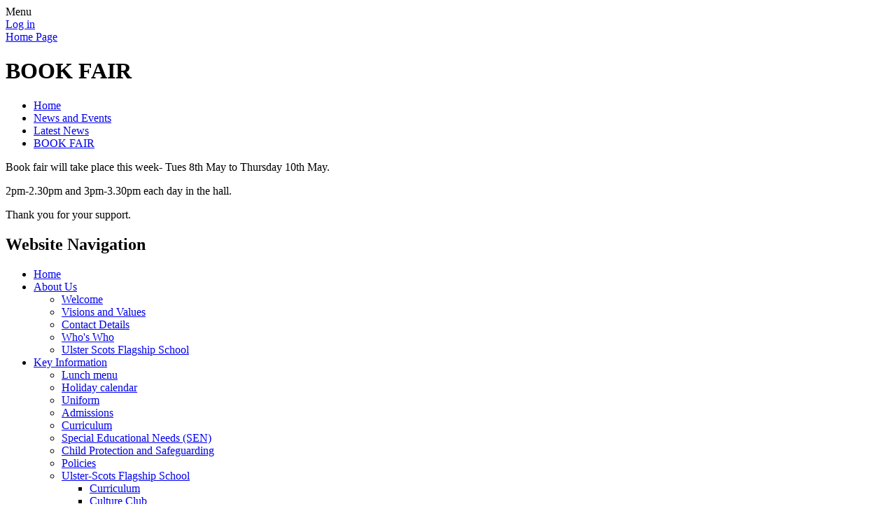

--- FILE ---
content_type: text/html; charset=utf-8
request_url: https://www.derryboyps.com/news/detail/book-fair-2/
body_size: 20261
content:



<!DOCTYPE html>

            <!--[if IE 6]><html class="lt-ie10 lt-ie9 lt-ie8 lt-ie7 ie6 ie responsive" lang="en"><![endif]-->
            <!--[if IE 7]><html class="lt-ie10 lt-ie9 lt-ie8 ie7 ie responsive" lang="en"><![endif]-->
            <!--[if IE 8]><html class="lt-ie10 lt-ie9 ie8 ie responsive" lang="en"><![endif]-->
            <!--[if IE 9]><html class="lt-ie10 ie9 ie responsive" lang="en"><![endif]-->
            <!--[if gt IE 9]><!--><html class="responsive" lang="en"><!--<![endif]-->
            
    <head>
        <meta charset="utf-8">
        <meta http-equiv="X-UA-Compatible" content="IE=edge,chrome=1">
        <meta name="viewport" content="width=device-width, initial-scale=1, user-scalable=no, minimal-ui">
        <meta name="keywords" content="Derryboy Primary School">
        <meta name="description" content="Derryboy Primary School">

        <title>BOOK FAIR  | Derryboy Primary School</title>

        




  <link rel="stylesheet" href="https://primarysite-prod-sorted.s3.amazonaws.com/static/7.0.4/gen/presenter_prologue_css.7b7812f9.css" type="text/css">




<style type="text/css">
  .ps_primarysite-editor_panel-site-coloured-content {
    background-color: #fff!important;
  }
</style>


  <link rel="stylesheet" href="https://primarysite-prod-sorted.s3.amazonaws.com/static/7.0.4/gen/all-site-icon-choices.034951b5.css" type="text/css">



        
        <link rel="shortcut icon" href="https://primarysite-prod.s3.amazonaws.com/theme/DerryboyPrimarySchool/favicon.ico">
        <link rel="apple-touch-icon" href="https://primarysite-prod.s3.amazonaws.com/theme/DerryboyPrimarySchool/apple-touch-icon-precomposed.png">
        <link rel="apple-touch-icon-precomposed" href="https://primarysite-prod.s3.amazonaws.com/theme/DerryboyPrimarySchool/apple-touch-icon-precomposed.png">
        
        <meta name="application-name" content="Derryboy Primary School">
        <meta name="msapplication-TileColor" content="#831322">
        <meta name="msapplication-TileImage" content="https://primarysite-prod.s3.amazonaws.com/theme/DerryboyPrimarySchool/metro-icon.png">

        
        
        <link rel="stylesheet" type="text/css" href="https://primarysite-prod.s3.amazonaws.com/theme/DerryboyPrimarySchool/style-global.css">
        <link rel="stylesheet" type="text/css" media="(min-width: 981px)" href="https://primarysite-prod.s3.amazonaws.com/theme/DerryboyPrimarySchool/style.css">
        <link rel="stylesheet" type="text/css" media="(max-width: 980px)" href="https://primarysite-prod.s3.amazonaws.com/theme/DerryboyPrimarySchool/style-responsive.css">
        <link href='https://fonts.googleapis.com/css?family=McLaren' rel='stylesheet' type='text/css'>
        

        

<script>
  // This is the first instance of `window.psProps`, so if these values are removed, make sure
  // `window.psProps = {};` is still there because it's used in other places.
  window.psProps = {
    lazyLoadFallbackScript: 'https://primarysite-prod-sorted.s3.amazonaws.com/static/7.0.4/gen/lazy_load.1bfa9561.js',
    picturefillScript: 'https://primarysite-prod-sorted.s3.amazonaws.com/static/7.0.4/gen/picturefill.a26ebc92.js'
  };
</script>


  <script type="text/javascript" src="https://primarysite-prod-sorted.s3.amazonaws.com/static/7.0.4/gen/presenter_prologue_js.cfb79a3d.js"></script>


<script type="text/javascript">
  function ie() {
    for (var v = 3, el = document.createElement('b'), all = el.all || [];
      el.innerHTML = '<!--[if gt IE ' + (++v) + ']><i><![endif]-->', all[0]; );
    return v > 4 ? v : document.documentMode;
  }

  $(function() {
    switch (ie()) {
      case 10:
        ps.el.html.addClass('ie10');
      case 9:
      case 8:
        ps.el.body.prepend(
          '<div class="unsupported-browser">' +
            '<span class="warning-logo">&#xe00a; </span>' +
            'This website may not display correctly as you are using an old version of ' +
            'Internet Explorer. <a href="/primarysite/unsupported-browser/">More info</a>' +
          '</div>');
        break;
    }
  });
</script>

<script type="text/javascript">
  $(function() {
    ps.el.body
      .data('social_media_url', 'https://social.secure-primarysite.net/site/derryboy-primary-school/')
      .data('social_media_api', 'https://social.secure-primarysite.net/api/site-connected/derryboy-primary-school/')
      .data('STATIC_URL', 'https://primarysite-prod-sorted.s3.amazonaws.com/static/7.0.4/')
      .data('site_width', 670)
      .data('news_width', 482)
      .data('csrf_token', 'Dbthsbumd2JfjfnrCNvplh4aO9TW9b7XtbXSrjAShsrLdpeSTbcWWrUziJpLJ9AY')
      .data('disable_right_click', 'True')
      .data('normalize_css', 'https://primarysite-prod-sorted.s3.amazonaws.com/static/7.0.4/gen/normalize_css.7bf5a737.css')
      .data('ck_editor_counterbalances', 'https://primarysite-prod-sorted.s3.amazonaws.com/static/7.0.4/gen/ck_editor_counterbalances.2519b40e.css')
      .data('basic_site', false)
      // Seasonal Effects
      .data('include_seasonal_effects', '')
      .data('show_seasonal_effects_on_page', '')
      .data('seasonal_effect', '3')
      .data('can_enable_seasonal_effects', 'False')
      .data('seasonal_effect_active', 'False')
      .data('disablePicturesBlock', false)
      .data('hasNewCookiePopup', true);

    if (document.documentElement.dataset.userId) {
      window.updateCsrf();
    }
  });
</script>


<script>

function recaptchaCallback() {
    grecaptcha.ready(function() {
        var grecaptcha_execute = function(){
    grecaptcha.execute('6LcHwgAiAAAAAJ6ncdKlMyB1uNoe_CBvkfgBiJz1', {action: 'homepage'}).then(function(token) {
        document.querySelectorAll('input.django-recaptcha-hidden-field').forEach(function (value) {
            value.value = token;
        });
        return token;
    })
};
grecaptcha_execute()
setInterval(grecaptcha_execute, 120000);


    });
  };
</script>






    </head>

    <body>

        

        <div class="responsive-bar visible-small">
            <span class="navbar-toggle website-navbar-toggle visible-small" data-nav="website"></span>
            <span class="navigation-bar-title">Menu</span>
        </div>

        <div class="container">
          <div class="footer-container">
            <div class="inner-container">

                <span class="login-link small visible-large">
  <a href="https://derryboy-primary-school.secure-primarysite.net/accounts/login/primarysite/?next=/news/detail/book-fair-2/" rel="nofollow">Log in</a>

</span>

                <header class="main-header">
                    
                    <a href="/" class="home-link" title="Home Page">Home Page</a>

                    
                </header>

                <div class="content-container">
                    <h1 class="page-title">BOOK FAIR </h1>

                    <ul class="breadcrumbs small">
                        
    <li><a href="/">Home</a></li>
    <li><a href="/topic/news-and-events">News and Events</a></li>
    <li><a href="/stream/news/full/1/-//">Latest News</a></li>
    <li><a href="/news/detail/book-fair-2/">BOOK FAIR </a></li>

                    </ul>

                    
    <div class="ps_news-detail-text"><p>Book fair will take place this week- Tues 8th May to Thursday 10th May.</p>
<p>2pm-2.30pm and 3pm-3.30pm each day in the hall.</p>
<p>Thank you for your support.</p>
</div>
    <div></div>

                </div>

                <nav class="main-nav mobile-nav small">
                    <span class="close-mobile-nav" data-nav="website"></span>
                    <h2 class="ps_mobile-header">Website Navigation</h2>

                    <ul>
                        <li class="ps_topic_link home-btn"><a href="/">Home</a></li>
                        <li class="ps_nav-top-level ps_submenu ps_topic_link ps_topic_slug_about-us"><a href="/topic/about-us" >About Us</a><ul><li class="  ps_page_link ps_page_slug_welcome"><a href="/welcome/" >Welcome</a></li>
<li class="  ps_page_link ps_page_slug_visions-and-values"><a href="/visions-and-values/" >Visions and Values</a></li>
<li class="  ps_page_link ps_page_slug_contact-details"><a href="/contact-details/" >Contact Details</a></li>
<li class="  ps_page_link ps_page_slug_whos-who"><a href="/whos-who/" >Who&#x27;s Who</a></li>
<li class="  ps_page_link ps_page_slug_ulster-scots-flagship-school-2"><a href="/ulster-scots-flagship-school-2/" >Ulster Scots Flagship School</a></li></ul></li>
                        <li class="ps_nav-top-level ps_submenu ps_topic_link ps_topic_slug_key-information"><a href="/topic/key-information" >Key Information</a><ul><li class="  ps_page_link ps_page_slug_lunch-menu"><a href="/lunch-menu/" >Lunch menu</a></li>
<li class="  ps_page_link ps_page_slug_holiday-calendar"><a href="/holiday-calendar/" >Holiday calendar</a></li>
<li class="  ps_page_link ps_page_slug_uniform"><a href="/uniform/" >Uniform </a></li>
<li class="  ps_page_link ps_page_slug_admissions"><a href="/admissions/" >Admissions</a></li>
<li class="  ps_page_link ps_page_slug_curriculum"><a href="/curriculum/" >Curriculum</a></li>
<li class="  ps_page_link ps_page_slug_special-educational-needs-sen"><a href="/special-educational-needs-sen/" >Special Educational Needs (SEN)</a></li>
<li class="  ps_page_link ps_page_slug_child-protection-and-safeguarding"><a href="/child-protection-and-safeguarding/" >Child Protection and Safeguarding </a></li>
<li class="  ps_page_link ps_page_slug_policies"><a href="/policies/" >Policies</a></li>
<li class=" ps_submenu ps_page_link ps_page_slug_ulster-scots-flagship-school-3"><a href="/ulster-scots-flagship-school-3/" >Ulster-Scots Flagship School</a><ul><li class="  ps_page_link ps_page_slug_curriculum-1"><a href="/curriculum-1/" >Curriculum</a></li>
<li class="  ps_page_link ps_page_slug_culture-club"><a href="/culture-club/" >Culture Club</a></li>
<li class="  ps_page_link ps_page_slug_visitors"><a href="/visitors/" >Visitors</a></li>
<li class="  ps_page_link ps_page_slug_did-you-know-fun-facts-about-ulster-scots"><a href="/did-you-know-fun-facts-about-ulster-scots/" >Did you know? Fun Facts about Ulster-Scots</a></li></ul></li>
<li class="  ps_page_link ps_page_slug_after-school-care"><a href="/after-school-care/" >After School Care</a></li>
<li class="  ps_page_link ps_page_slug_music"><a href="/music/" >Music </a></li>
<li class="  ps_page_link ps_page_slug_little-acorns-preschool"><a href="/little-acorns-preschool/" >Little Acorns Preschool</a></li></ul></li>
                        <li class="ps_nav-top-level ps_submenu ps_topic_link ps_topic_slug_news-and-events"><a href="/topic/news-and-events" >News and Events</a><ul><li class="  ps_page_link ps_page_slug_latest-news"><a href="/stream/news/full/1/-//" >Latest News</a></li>
<li class="  ps_page_link ps_page_slug_calendar"><a href="/diary/grid/" >Calendar</a></li>
<li class="  ps_page_link ps_page_slug_latest-news-gallery"><a href="/latest-news-gallery/" >Latest News Gallery</a></li>
<li class="  ps_page_link ps_page_slug_charity"><a href="/charity/" >Charity </a></li></ul></li>
						<li class="ps_nav-top-level ps_submenu ps_topic_link ps_topic_slug_parents-community"><a href="/topic/parents-community" >Parents &amp; Community</a><ul><li class="  ps_page_link ps_page_slug_information-for-parents"><a href="/information-for-parents/" >Information for Parents </a></li>
<li class="  ps_page_link ps_page_slug_pta"><a href="/pta/" >PTA</a></li>
<li class="  ps_page_link ps_page_slug_community-connections"><a href="/community-connections/" >Community connections</a></li>
<li class="  ps_page_link ps_page_slug_useful-links"><a href="/useful-links/" >Useful Links</a></li></ul></li>
						<li class="ps_nav-top-level ps_submenu ps_topic_link ps_topic_slug_children"><a href="/topic/children" >Children</a><ul><li class="  ps_page_link ps_page_slug_class-pages"><a href="/topic/class-pages" >Class Pages</a></li>
<li class="  ps_page_link ps_page_slug_gallery"><a href="/gallery/" >Gallery</a></li>
<li class="  ps_page_link ps_page_slug_school-clubs"><a href="/school-clubs/" >School Clubs</a></li>
<li class="  ps_page_link ps_page_slug_school-council"><a href="/school-council/" >School Council </a></li></ul></li>
                        
                        

                        
            <li class="main-nav-download-app">


</li>

            <li class="login-responsive visible-small">
                        
                            
  <a href="https://derryboy-primary-school.secure-primarysite.net/accounts/login/primarysite/?next=/news/detail/book-fair-2/" rel="nofollow">Log in</a>


                        
                        </li>
                    </ul>
                </nav>
				
              
              <ul class="school-address small">
				<li class="bold">PRINCIPAL: Dr J Harper</li>
                <li class="bold">Derryboy Primary School,</li>
                <li>20 Manse Road, Crossgar,</li>
                <li>Downpatrick, Northern Ireland,</li>
				<li>BT30 9LY</li>
                <li class="number"><span class="define">E-Mail:</span><a href="mailto:jharper512@c2kni.net"> jharper512@c2kni.net</a></li>
                <li class="number"><span class="define">Telephone:</span> 02844 830849</li>
              </ul>
                            
                <footer class="main-footer small">
                    
                    <div class="footer-links small">
                        <ul class="footer-left">
                          <li><a href="/special/sitemap/">Sitemap</a></li>
                          <li><a href="/special/cookie-information/">Cookie Information</a></li>
                          <li><a href="/special/policy/">Website Policy</a></li>
                        </ul>

                        <ul class="text-right">
                            <li>All website content copyright &copy; Derryboy Primary School</li>
                            <li><a href="https://primarysite.net">Website design by PrimarySite</a></li>
                        </ul>
                    </div>
                </footer>

            </div>
          </div> 
        </div>

        
        <div class="scroll-top">&#xe000;<span>Top</span></div>

        
        
        



<script>
  (function() {
    const htmlElement = document.documentElement;

    htmlElement.dataset.gitRevision = '7.0.4';
    htmlElement.dataset.sentryPublicDsn = '';
    htmlElement.dataset.userId = '';
  })();
</script>


  <script type="text/javascript" src="https://primarysite-prod-sorted.s3.amazonaws.com/static/7.0.4/gen/raven_js.8e8cd4fb.js"></script>






  <div class="cookie-settings">
    <div class="cookie-settings-popup">
      <h1 class="cookie-settings-popup-heading">Cookies</h1>

      <p>Unfortunately not the ones with chocolate chips.</p>
      <p>Our cookies ensure you get the best experience on our website.</p>
      <p>Please make your choice!</p>

      <span class="cookie-settings-popup-buttons">
        <button class="cookie-settings-popup-buttons-reject" aria-label="Reject all cookies" type="button" tabindex="1">
          Reject all
        </button>
        <button class="cookie-settings-popup-buttons-accept" aria-label="Accept all cookies" type="button" tabindex="2">
          Accept all
        </button>
        <button class="cookie-settings-popup-buttons-custom" aria-label="Customise cookie settings" type="button" tabindex="3">
          Customise cookie settings
        </button>
      </span>
    </div>

    <div class="cookie-settings-options-popup">
      <div class="cookie-settings-options-popup-content">
        <h1 class="cookie-settings-options-popup-heading" tabindex="-1">Cookies</h1>
        <p>
          Some cookies are necessary in order to make this website function correctly. These are set
          by default and whilst you can block or delete them by changing your browser settings, some
          functionality such as being able to log in to the website will not work if you do this.
          The necessary cookies set on this website are as follows:
        </p>

        <h2 class="cookie-settings-options-popup-sub-heading">Website CMS</h2>
        <p class="cookie-settings-options-popup-text">
          A 'sessionid' token is required for logging in to the website and a 'crfstoken' token is
          used to prevent cross site request forgery.<br>
          An 'alertDismissed' token is used to prevent certain alerts from re-appearing if they have
          been dismissed.<br>
          An 'awsUploads' object is used to facilitate file uploads.
        </p>

        <h2 class="cookie-settings-options-popup-sub-heading">Matomo</h2>
        <p class="cookie-settings-options-popup-text">
          We use
          <a href="https://matomo.org/faq/general/faq_146/" target="_blank" rel="noopener noreferrer">Matomo cookies</a>
          to improve the website performance by capturing information such as browser and device
          types. The data from this cookie is anonymised.
        </p>

        <h2 class="cookie-settings-options-popup-sub-heading">reCaptcha</h2>
        <p class="cookie-settings-options-popup-text">
          Cookies are used to help distinguish between humans and bots on contact forms on this
          website.
        </p>

        <h2 class="cookie-settings-options-popup-sub-heading">Cookie notice</h2>
        <p class="cookie-settings-options-popup-text">
          A cookie is used to store your cookie preferences for this website.
        </p>

        Cookies that are not necessary to make the website work, but which enable additional
        functionality, can also be set. By default these cookies are disabled, but you can choose to
        enable them below:
      </div>

      <div class="cookie-settings-options-popup-buttons">
        <button class="cookie-settings-options-popup-buttons-reject" aria-label="Reject all cookies" type="button">
          Reject all
        </button>
        <button class="cookie-settings-options-popup-buttons-accept" aria-label="Accept all cookies" type="button">
          Accept all
        </button>
        <button class="cookie-settings-options-popup-buttons-save" aria-label="Save cookie settings" type="button">
          Save
        </button>
      </div>
    </div>
  </div>

  
    <script type="text/javascript" src="https://primarysite-prod-sorted.s3.amazonaws.com/static/7.0.4/gen/cookies_js.aedb4301.js"></script>
  






  <script class="common-scripts-script" src="https://primarysite-prod-sorted.s3.amazonaws.com/static/7.0.4/gen/common_scripts.4317a259.js"></script>




<script>
    if (document.querySelectorAll('input.django-recaptcha-hidden-field').length > 0) {
        var s = document.createElement('script');
        s.setAttribute('src','https://www.google.com/recaptcha/api.js?render=6LcHwgAiAAAAAJ6ncdKlMyB1uNoe_CBvkfgBiJz1');
        s.onload=recaptchaCallback;
        document.body.appendChild(s);
    }
</script>


  <script type="text/javascript" src="https://primarysite-prod.s3.amazonaws.com/theme/DerryboyPrimarySchool/app.js"></script>
        

        <script type="text/javascript">
  var _paq = _paq || [];

  (function() {
    var u = 'https://piwik.secure-primarysite.net/';

    _paq.push(['setTrackerUrl', u + 'piwik.php']);

    var psHostnameRegex = new RegExp('^([A-Za-z0-9-]{1,63}\\.)+secure-primarysite.net', 'i');

    if (psHostnameRegex.test(window.location.hostname)) {
      // If you're on the subdomain use the common subdomain tracker.
      _paq.push(['setSiteId', 1]);
      _paq.push(['setCookieDomain', '*.secure-primarysite.net']);
      _paq.push(['setDomains', '*.secure-primarysite.net']);
    } else {
      // If you're not on the subdomain use the site specific tracker.
      _paq.push(['setSiteId', 2176]);
    }

    _paq.push(['trackPageView']);
    _paq.push(['enableLinkTracking']);

    var d = document,
        g = d.createElement('script'),
        s = d.getElementsByTagName('script')[0];

    g.type = 'text/javascript';
    g.defer = true;
    g.async = true;
    g.src = u + 'piwik.js';
    s.parentNode.insertBefore(g, s);
  })();
</script>

    </body>
</html>
